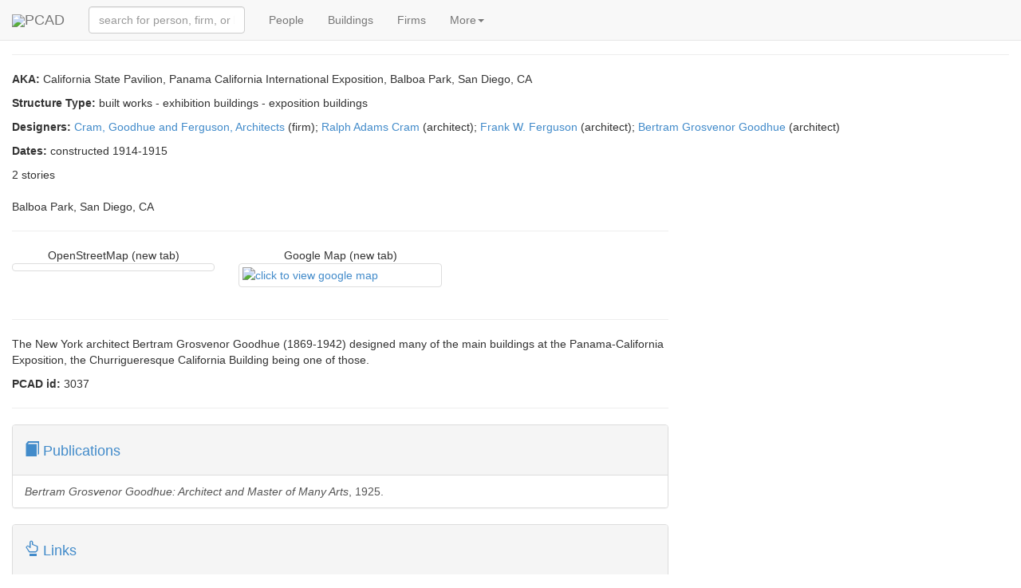

--- FILE ---
content_type: text/html; charset=utf-8
request_url: https://pcad.lib.washington.edu/building/3037/
body_size: 3505
content:
<!DOCTYPE html PUBLIC "-//W3C//DTD XHTML 1.1//EN" "http://www.w3.org/TR/xhtml11/DTD/xhtml11.dtd"><html xml:lang="en" xmlns="http://www.w3.org/1999/xhtml"><head><meta content="text/html; charset=utf-8" http-equiv="content-type"/><meta charset="utf-8"/><meta content="width=device-width, initial-scale=1" name="viewport"/><meta content="Read about Panama-California Exposition, California Building, Balboa Park, San Diego, CA -- historical significance, designers, and related information (structure type: built works - exhibition buildings - exposition buildings) ." name="description"/><meta content="architecture urban planning design landscape interiors buildings structures history biography reference source encyclopedia" name="keywords"/><meta content="NOODP" name="robots"/><link href="/static/images/pcad-favicon.ico.png" rel="shortcut icon"/><title>PCAD - Panama-California Exposition, California Building, Balboa Park, San Diego, CA</title><script> var API_URL = '/api/'; var MEDIA_URL = '/media/'; var STATIC_URL = '/static/'; </script><link href="//netdna.bootstrapcdn.com/bootstrap/3.1.1/css/bootstrap.min.css" rel="stylesheet"/><link href="//cdnjs.cloudflare.com/ajax/libs/foundicons/3.0.0/foundation-icons.css" rel="stylesheet" type="text/css"/><script> var nameEQ = 'usertheme' + '='; var ca = document.cookie.split(';'); for(var i=0;i < ca.length;i++) { var c = ca[i]; while (c.charAt(0)==' ') c = c.substring(1,c.length); if (c.indexOf(nameEQ) == 0) userTheme = c.substring(nameEQ.length,c.length); else userTheme = null; } if (userTheme != null) { link = document.createElement( "link" ); link.href = "/static/css/bootswatch/" + userTheme; link.type = "text/css"; link.rel = "stylesheet"; document.getElementsByTagName( "head" )[0].appendChild(link); } </script><link href="/static/css/core-bundle.css?608314c1" rel="stylesheet" type="text/css"/><script src="//code.jquery.com/jquery-2.1.1.min.js" type="text/javascript"></script><script src="//cdnjs.cloudflare.com/ajax/libs/typeahead.js/0.10.4/typeahead.bundle.min.js" type="text/javascript"></script><script src="//netdna.bootstrapcdn.com/bootstrap/3.1.1/js/bootstrap.min.js" type="text/javascript"></script><script src="/static/js/core-bundle.js?706d2e23" type="text/javascript"></script><!--[if lt IE 9]><script src="//html5shim.googlecode.com/svn/trunk/html5.js"></script><![endif]--></head><body><nav class="navbar navbar-default navbar-fixed-top" role="navigation"><div class="container-fluid"><div class="navbar-header"><span class="navbar-left"><a class="navbar-brand" href="/"><img src="/static/images/logo-tiny.png"/>PCAD</a></span><button class="navbar-toggle collapsed" data-target="#navbar-collapsable" data-toggle="collapse" type="button"><span class="sr-only">Toggle navigation</span> <span class="icon-bar"></span> <span class="icon-bar"></span> <span class="icon-bar"></span></button></div><div class="collapse navbar-collapse" data-toggle="false" id="navbar-collapsable"><form class="navbar-form navbar-left" role="search"><div class="form-group"><span id="quick-lookup"><input class="typeahead form-control" placeholder="search for person, firm, or building" type="text"/></span></div></form><ul class="nav navbar-nav"><li><a href="/persons/">People</a></li><li><a href="/buildings/">Buildings</a></li><li><a href="/firms/">Firms</a></li><li class="dropdown"><a class="dropdown-toggle" data-toggle="dropdown" href="#">More<span class="caret"></span></a><ul class="dropdown-menu" role="menu"><li><a href="/publications/">Publications</a></li><li><a href="/exhibitions/">Exhibitions</a></li><li><a href="/images/">Images</a></li><li><a href="/blog/">Blog</a></li><li class="divider"></li><li data-target="#optionsPanel" data-toggle="modal"><a href="#">Display Options</a></li></ul></li></ul></div></div></nav><div aria-hidden="true" aria-labelledby="optionsPanelLabel" class="modal fade" id="optionsPanel" role="dialog" tabindex="-1"><div class="modal-dialog modal-lg"><div class="modal-content"><div class="modal-header"><button class="close" data-dismiss="modal" type="button"><span aria-hidden="true">×</span><span class="sr-only">Close</span></button><h4 class="modal-title" id="optionsPanelLabel">PCAD Display Options</h4></div><div class="modal-body"><div class="row"><div class="col-md-5"><h3>PCAD Display Options</h3><p><span">Choose Theme:<select id="theme-chooser"></select></span"></p><p>Select theme to display preview image.</p></div><div class="col-md-4"><div class="thumbnail"><img id="theme-thumbnail" style="height:200px;"/></div></div></div></div><div class="modal-footer"><button class="btn btn-default" id="optionsPanelClose" type="button">Close</button><button class="btn btn-primary" id="optionsPanelSave" type="button">Save changes</button></div></div></div></div><div class="container-fluid"><div class="page-header" style="margin-top:0"><h3><span class="glyphicon glyphicon-home"></span> Panama-California Exposition, California Building, Balboa Park, San Diego, CA <small>(1914-1915)</small></h3></div><p><strong>AKA:</strong> California State Pavilion, Panama California International Exposition, Balboa Park, San Diego, CA</p><p><strong>Structure Type:</strong> built works - exhibition buildings - exposition buildings</p><p><strong>Designers:</strong> <a href="/firm/182/">Cram, Goodhue and Ferguson, Architects</a> (firm); <a href="/person/790/">Ralph Adams Cram</a> (architect); <a href="/person/791/">Frank W. Ferguson</a> (architect); <a href="/person/459/">Bertram Grosvenor Goodhue</a> (architect)</p><p><strong>Dates:</strong> constructed 1914-1915</p><p>2 stories</p><div class="row"><div class="col-md-4 col-md-push-8"></div><div class="col-md-8 col-md-pull-4"><p></p><div class="row"><div class="col-xs-12">Balboa Park, San Diego, CA</div></div><hr/><div class="row"><link href="/static/jslibs/openlayers/css/ol.css" rel="stylesheet" type="text/css"/><script src="/static/jslibs/openlayers/build/ol.js" type="text/javascript"></script><div class="col-sm-4"><div class="map-thumb-caption text-center">OpenStreetMap (new tab)</div><a class="thumbnail" href="http://www.openstreetmap.org/#map=15s/32.7341479/-117.144553" target="_blank" title="OSM by latitude-longitude (opens in new tab)"><div alt="click to view OpenStreetMap" id="osm-fake-thumbnail" style="max-width:250px;max-height:250px;height:100%;margin-left:auto;margin-right:auto;"></div></a></div><script> map = new ol.Map({ target: 'osm-fake-thumbnail', controls: [], interactions: [], layers: [ new ol.layer.Tile({ source: new ol.source.OSM() }) ], view: new ol.View({ center: ol.proj.transform([-117.144553,32.7341479], 'EPSG:4326', 'EPSG:3857'), zoom: 14 }) }); $('#osm-fake-thumbnail').data('map', map); $('#osm-fake-thumbnail').data('map').on('precompose', function(e) { $('#osm-fake-thumbnail').css('height', $('#gmap-thumbnail').css('height')); $('#osm-fake-thumbnail').data('map').updateSize(); }); $('#osm-fake-thumbnail').data('map').on('postrender', function(e) { $('#osm-fake-thumbnail').css('height', $('#gmap-thumbnail').css('height')); $('#osm-fake-thumbnail').data('map').updateSize(); }); $(document).ready(function() { $('#osm-fake-thumbnail').css('height', $('#gmap-thumbnail').css('height')); $('#osm-fake-thumbnail').data('map').updateSize(); }); $(window).resize(function() { $('#osm-fake-thumbnail').css('height', $('#gmap-thumbnail').css('height')); }); var container5 = $('#osm-fake-thumbnail').parent().parent().parent().parent().parent(); if (container5.hasClass('location-maps-collapse')) { container5.on('shown.bs.collapse', function(e) { $('#osm-fake-thumbnail').css('height', $('#gmap-thumbnail').css('height')); $('#osm-fake-thumbnail').data('map').updateSize(); }); } </script><div class="col-sm-4"><div class="map-thumb-caption text-center">Google Map (new tab)</div><a class="thumbnail" href="http://maps.google.com/maps?q=32.7341479,-117.144553&amp;t=m" target="_blank" title="gmap by latitude-longitude (opens in new tab)"><img alt="click to view google map" id="gmap-thumbnail" src="/media/geo-images/gmap/2982.png"/></a></div></div><hr/><p></p><p>The New York architect Bertram Grosvenor Goodhue (1869-1942) designed many of the main buildings at the Panama-California Exposition, the Churrigueresque California Building being one of those.</p><p><strong>PCAD id:</strong> 3037</p><hr/><div class="panel panel-default"><div class="panel-heading"><h4 id="publications-heading"><a aria-controls="publications-collapsable" aria-expanded="true" class="collapsable-heading" data-toggle="collapse" href="#publications-collapsable"><span class="glyphicon glyphicon glyphicon-book"></span> Publications</a></h4></div><div aria-labelledby="publications-heading" class="panel-collapse collapse autocollapse in list-group" id="publications-collapsable" role="tabpanel"><a class="list-group-item" href="/publication/2349/"><i>Bertram Grosvenor Goodhue: Architect and Master of Many Arts</i>, 1925.</a></div></div><div class="panel panel-default"><div class="panel-heading"><h4 id="weblinks-heading"><a aria-controls="weblinks-collapsable" aria-expanded="true" class="collapsable-heading" data-toggle="collapse" href="#weblinks-collapsable"><span class="glyphicon glyphicon glyphicon-hand-up"></span> Links</a></h4></div><div aria-labelledby="weblinks-heading" class="panel-collapse collapse autocollapse in list-group" id="weblinks-collapsable" role="tabpanel"><a class="list-group-item" href="/link/2242/">History of the California Building in Balboa Park</a></div></div></div></div><div class="well pcad-footer"><span>Pacific Coast Architecture Database (PCAD) — © 2005-<script>document.write(new Date().getFullYear()); document.write(' ');</script>Alan Michelson</span> <span style="float:right"><p><a href="/about/">About</a> | <a href="/license/">License</a> | <a href="/contact/">Contact</a></p></span></div></div><script> (function(i,s,o,g,r,a,m){i['GoogleAnalyticsObject']=r;i[r]=i[r]||function(){ (i[r].q=i[r].q||[]).push(arguments)},i[r].l=1*new Date();a=s.createElement(o), m=s.getElementsByTagName(o)[0];a.async=1;a.src=g;m.parentNode.insertBefore(a,m) })(window,document,'script','//www.google-analytics.com/analytics.js','ga'); ga('create', 'UA-58854929-1', 'auto'); ga('send', 'pageview');</script></body></html>